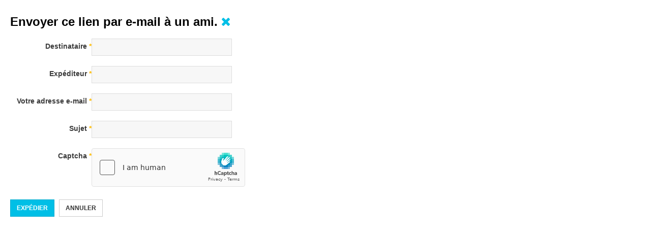

--- FILE ---
content_type: text/html; charset=utf-8
request_url: http://direct.legalnews.fr/component/mailto/?tmpl=component&template=ja_magz_ii&link=6119ba5a9a77963c20ed13dd5439725c2152edbb
body_size: 2921
content:
<!DOCTYPE html><html lang="fr-fr" dir="ltr" class='component window com_mailto view-mailto j31 mm-hover'><head><base href="http://direct.legalnews.fr/component/mailto/" /><meta http-equiv="content-type" content="text/html; charset=utf-8" /><meta name="keywords" content="LegalNews, BiblioVigie, information juridique, avocats, experts-comptables" /><meta name="description" content="LegalNews Bibliovigie - Actualité du droit et veille juridique pour les avocats, les juristes, les notaires, les experts-comptables" /><meta name="generator" content="Joomla! - Open Source Content Management - Version 3.10.12" /><title>Actualité du droit et veille juridique pour les avocats, les juristes, les notaires, les experts-comptables</title><link href="/templates/ja_magz_ii/local/css/bootstrap.css" rel="stylesheet" type="text/css" /><link href="/media/system/css/modal.css?232a15efb8fb0d709848b5513270ecfb" rel="stylesheet" type="text/css" /><link href="/templates/system/css/system.css" rel="stylesheet" type="text/css" /><link href="/templates/ja_magz_ii/local/css/legacy-grid.css" rel="stylesheet" type="text/css" /><link href="/plugins/system/t3/base-bs3/fonts/font-awesome/css/font-awesome.min.css" rel="stylesheet" type="text/css" /><link href="/templates/ja_magz_ii/local/css/template.css" rel="stylesheet" type="text/css" /><link href="/templates/ja_magz_ii/local/css/megamenu.css" rel="stylesheet" type="text/css" /><link href="/templates/ja_magz_ii/local/css/off-canvas.css" rel="stylesheet" type="text/css" /><link href="/templates/ja_magz_ii/fonts/font-awesome/css/font-awesome.min.css" rel="stylesheet" type="text/css" /><link href="/templates/ja_magz_ii/fonts/ionicons/css/ionicons.min.css" rel="stylesheet" type="text/css" /><link href="//fonts.googleapis.com/css?family=PT+Serif:400,700" rel="stylesheet" type="text/css" /><link href="/templates/ja_magz_ii/css/windows.css" rel="stylesheet" type="text/css" /> <script type="application/json" class="joomla-script-options new">{"csrf.token":"618ab352743e4549f76ae3ef30403f43","system.paths":{"root":"","base":""},"system.keepalive":{"interval":300000,"uri":"\/component\/ajax\/?format=json"}}</script> <script src="/media/system/js/mootools-core.js?232a15efb8fb0d709848b5513270ecfb" type="text/javascript"></script> <script src="/media/system/js/core.js?232a15efb8fb0d709848b5513270ecfb" type="text/javascript"></script> <script src="/media/system/js/mootools-more.js?232a15efb8fb0d709848b5513270ecfb" type="text/javascript"></script> <script src="/media/system/js/modal.js?232a15efb8fb0d709848b5513270ecfb" type="text/javascript"></script> <script src="/media/jui/js/jquery.min.js?232a15efb8fb0d709848b5513270ecfb" type="text/javascript"></script> <script src="/media/jui/js/jquery-noconflict.js?232a15efb8fb0d709848b5513270ecfb" type="text/javascript"></script> <script src="/media/jui/js/jquery-migrate.min.js?232a15efb8fb0d709848b5513270ecfb" type="text/javascript"></script> <!--[if lt IE 9]><script src="/media/system/js/polyfill.event.js?232a15efb8fb0d709848b5513270ecfb" type="text/javascript"></script><![endif]--> <script src="/media/system/js/keepalive.js?232a15efb8fb0d709848b5513270ecfb" type="text/javascript"></script> <!--[if lt IE 9]><script src="/media/system/js/html5fallback.js?232a15efb8fb0d709848b5513270ecfb" type="text/javascript"></script><![endif]--> <script src="https://hcaptcha.com/1/api.js?232a15efb8fb0d709848b5513270ecfb" defer="defer" async="async" type="text/javascript"></script> <script src="/plugins/system/t3/base-bs3/bootstrap/js/bootstrap.js" type="text/javascript"></script> <script src="/plugins/system/t3/base-bs3/js/jquery.tap.min.js" type="text/javascript"></script> <script src="/plugins/system/t3/base-bs3/js/off-canvas.js" type="text/javascript"></script> <script src="/plugins/system/t3/base-bs3/js/script.js" type="text/javascript"></script> <script src="/plugins/system/t3/base-bs3/js/menu.js" type="text/javascript"></script> <script src="/templates/ja_magz_ii/js/jquery.cookie.js" type="text/javascript"></script> <script src="/templates/ja_magz_ii/js/script.js" type="text/javascript"></script> <script type="text/javascript">jQuery(function($) {
			SqueezeBox.initialize({});
			initSqueezeBox();
			$(document).on('subform-row-add', initSqueezeBox);

			function initSqueezeBox(event, container)
			{
				SqueezeBox.assign($(container || document).find('a.modal').get(), {
					parse: 'rel'
				});
			}
		});

		window.jModalClose = function () {
			SqueezeBox.close();
		};

		// Add extra modal close functionality for tinyMCE-based editors
		document.onreadystatechange = function () {
			if (document.readyState == 'interactive' && typeof tinyMCE != 'undefined' && tinyMCE)
			{
				if (typeof window.jModalClose_no_tinyMCE === 'undefined')
				{
					window.jModalClose_no_tinyMCE = typeof(jModalClose) == 'function'  ?  jModalClose  :  false;

					jModalClose = function () {
						if (window.jModalClose_no_tinyMCE) window.jModalClose_no_tinyMCE.apply(this, arguments);
						tinyMCE.activeEditor.windowManager.close();
					};
				}

				if (typeof window.SqueezeBoxClose_no_tinyMCE === 'undefined')
				{
					if (typeof(SqueezeBox) == 'undefined')  SqueezeBox = {};
					window.SqueezeBoxClose_no_tinyMCE = typeof(SqueezeBox.close) == 'function'  ?  SqueezeBox.close  :  false;

					SqueezeBox.close = function () {
						if (window.SqueezeBoxClose_no_tinyMCE)  window.SqueezeBoxClose_no_tinyMCE.apply(this, arguments);
						tinyMCE.activeEditor.windowManager.close();
					};
				}
			}
		};</script> <meta name="viewport" content="width=device-width, initial-scale=1.0, maximum-scale=1.0, user-scalable=no"/><style type="text/stylesheet">@-webkit-viewport {
            width: device-width;
        }

        @-moz-viewport {
            width: device-width;
        }

        @-ms-viewport {
            width: device-width;
        }

        @-o-viewport {
            width: device-width;
        }

        @viewport {
            width: device-width;
        }</style> <script type="text/javascript">//
        if (navigator.userAgent.match(/IEMobile\/10\.0/)) {
            var msViewportStyle = document.createElement("style");
            msViewportStyle.appendChild(
                document.createTextNode("@-ms-viewport{width:auto!important}")
            );
            document.getElementsByTagName("head")[0].appendChild(msViewportStyle);
        }
        //</script> <meta name="HandheldFriendly" content="true"/><meta name="apple-mobile-web-app-capable" content="YES"/><link rel="stylesheet" href="/surcharge.css" type="text/css" /><link rel="stylesheet" href="/surcharge_lnf.css" type="text/css" /><link href="/images/favicon_LEGALNEWS.ico" rel="shortcut icon" type="image/vnd.microsoft.icon" />  <script async src="https://www.googletagmanager.com/gtag/js?id=UA-17008156-1"></script> <script>window.dataLayer = window.dataLayer || [];
	  function gtag(){dataLayer.push(arguments);}
	  gtag("js", new Date());
	  gtag("config", "UA-17008156-1");</script>  <!--[if lt IE 9]> <script src="//html5shim.googlecode.com/svn/trunk/html5.js"></script> <script type="text/javascript" src="/plugins/system/t3/base-bs3/js/respond.min.js"></script> <![endif]--> <script type="text/javascript" src="//s7.addthis.com/js/300/addthis_widget.js#pubid=ra-58a27ef72c87e4f9"></script> </head><body class="contentpane"><div id="window-mainbody" class="window-mainbody"><div id="system-message-container"></div><div id="mailto-window"><h2> Envoyer ce lien par e-mail à un ami. <a class="mailto-close" href="javascript: void window.close()" title="Fermer la fenêtre"> <span class="fa fa-close"></span> </a></h2><form id="mailtoForm" action="/component/mailto/?task=send" method="post" class="form-validate form-horizontal"><fieldset><div class="control-group"><div class="control-label"><label id="emailto-lbl" for="emailto" class="required"> Destinataire<span class="star">&#160;*</span></label></div><div class="controls"><input type="email" name="emailto" class="validate-email required" id="emailto" value=""
size="30"    autocomplete="email"    required aria-required="true"  /></div></div><div class="control-group"><div class="control-label"><label id="sender-lbl" for="sender" class="required"> Expéditeur<span class="star">&#160;*</span></label></div><div class="controls"><input type="text" name="sender" id="sender"  value="" class="required" size="30"       required aria-required="true"      /></div></div><div class="control-group"><div class="control-label"><label id="emailfrom-lbl" for="emailfrom" class="required"> Votre adresse e-mail<span class="star">&#160;*</span></label></div><div class="controls"><input type="email" name="emailfrom" class="validate-email required" id="emailfrom" value=""
size="30"    autocomplete="email"    required aria-required="true"  /></div></div><div class="control-group"><div class="control-label"><label id="subject-lbl" for="subject" class="required"> Sujet<span class="star">&#160;*</span></label></div><div class="controls"><input type="text" name="subject" id="subject"  value="" class="required" size="30"       required aria-required="true"      /></div></div><div class="control-group"><div class="control-label"><label id="captcha-lbl" for="captcha" class="required"> Captcha<span class="star">&#160;*</span></label></div><div class="controls"><div id="captcha" class="h-captcha required" data-sitekey="75347434-0c70-4586-933a-293cc2360318" data-theme="light" data-size="normal"></div></div></div><div class="control-group"><div class="controls"> <button type="submit" class="btn btn-primary validate"> Expédier </button> <button type="button" class="btn btn-default button" onclick="window.close();return false;"> Annuler </button></div></div></fieldset> <input type="hidden" name="layout" value="default" /> <input type="hidden" name="option" value="com_mailto" /> <input type="hidden" name="task" value="send" /> <input type="hidden" name="tmpl" value="component" /> <input type="hidden" name="link" value="6119ba5a9a77963c20ed13dd5439725c2152edbb" /> <input type="hidden" name="618ab352743e4549f76ae3ef30403f43" value="1" /></form></div></div> <noscript><strong>JavaScript is currently disabled.</strong>Please enable it for a better experience of <a href="http://2glux.com/projects/jumi">Jumi</a>.</noscript></body></html>

--- FILE ---
content_type: text/css
request_url: http://direct.legalnews.fr/surcharge.css
body_size: 289
content:
.navbar-default .navbar-nav > li > a {
    color: #262626;
    text-transform: uppercase;
    padding-left: 0;
    padding-right: 0;
    margin: 0 10px;
    font-size: 13px;
    font-weight: 700;
}

#acyusersubscription .controls label {
    margin-left: 26px;
}

fieldset.acy_subscription_list {
	margin-top: 30px;
}

#acyusersubscription .acyListInfo .list_name {
	font-size: 15px;
	font-weight: bold;
}

.input-append{
    display: flex !important;
}

.jb.cookie h2 {
    color: #fff;
}
